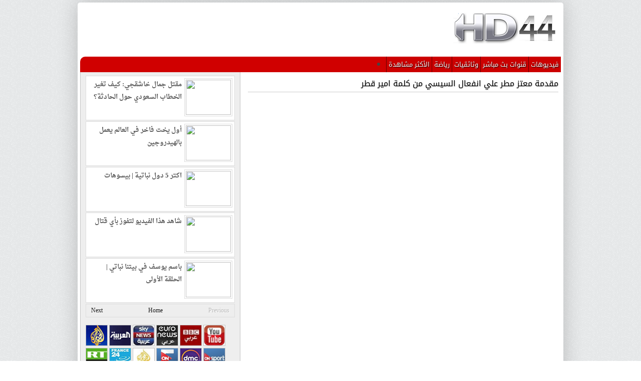

--- FILE ---
content_type: text/html; charset=UTF-8
request_url: http://www.video.egy4.com/2017/03/blog-post_581.html
body_size: 24282
content:
<!DOCTYPE html>
<html dir='ltr' xmlns='http://www.w3.org/1999/xhtml' xmlns:b='http://www.google.com/2005/gml/b' xmlns:data='http://www.google.com/2005/gml/data' xmlns:expr='http://www.google.com/2005/gml/expr'>
<head>
<link href='https://www.blogger.com/static/v1/widgets/2944754296-widget_css_bundle.css' rel='stylesheet' type='text/css'/>
<link href='http://fonts.googleapis.com/css?family=Oswald' rel='stylesheet' type='text/css'/>
<meta content='IE=EmulateIE7' http-equiv='X-UA-Compatible'/>
<meta content='text/html; charset=UTF-8' http-equiv='Content-Type'/>
<meta content='true' name='MSSmartTagsPreventParsing'/>
<meta content='blogger' name='generator'/>
<meta content='index,follow' name='robots'/>
<meta content='text/html; charset=UTF-8' http-equiv='Content-Type'/>
<meta content='blogger' name='generator'/>
<link href='http://www.video.egy4.com/favicon.ico' rel='icon' type='image/x-icon'/>
<link href='http://www.video.egy4.com/2017/03/blog-post_581.html' rel='canonical'/>
<link rel="alternate" type="application/atom+xml" title="EGY4 - Atom" href="http://www.video.egy4.com/feeds/posts/default" />
<link rel="alternate" type="application/rss+xml" title="EGY4 - RSS" href="http://www.video.egy4.com/feeds/posts/default?alt=rss" />
<link rel="service.post" type="application/atom+xml" title="EGY4 - Atom" href="https://www.blogger.com/feeds/28283383363247797/posts/default" />

<link rel="alternate" type="application/atom+xml" title="EGY4 - Atom" href="http://www.video.egy4.com/feeds/3582461442898133683/comments/default" />
<!--Can't find substitution for tag [blog.ieCssRetrofitLinks]-->
<link href='http://img.youtube.com/vi/N8AU3Y_CNDI/0.jpg' rel='image_src'/>
<meta content='http://www.video.egy4.com/2017/03/blog-post_581.html' property='og:url'/>
<meta content='مقدمة معتز مطر علي انفعال السيسي من كلمة امير قطر  ' property='og:title'/>
<meta content='  [starttext]   [endtext]    ' property='og:description'/>
<meta content='https://lh3.googleusercontent.com/blogger_img_proxy/AEn0k_scMkf2Qsgmqmt4-ky3r6kU89lPyyB_pzRM7U-xIzThovGS6EKyVGdp-GS2MOyGiXIh3VESCZpBrfZgJ68jK5h7omLTloffI37YUyQXBx8=w1200-h630-n-k-no-nu' property='og:image'/>
<meta content='no-cache' http-equiv='Pragma'/>
<meta content='no-cache' http-equiv='Cache-Control'/>
<link href='http://video.egy4.com/feeds/posts/default' rel='alternate' title='egy4 - Atom' type='application/atom+xml'/>
<meta content='text/html; charset=UTF-8' http-equiv='Content-Type'/>
<meta content='blogger' name='generator'/>
<link href='http://www.video.egy4.com/favicon.ico' rel='icon' type='image/x-icon'/>
<link href='http://www.video.egy4.com/2017/03/blog-post_581.html' rel='canonical'/>
<link rel="alternate" type="application/atom+xml" title="EGY4 - Atom" href="http://www.video.egy4.com/feeds/posts/default" />
<link rel="alternate" type="application/rss+xml" title="EGY4 - RSS" href="http://www.video.egy4.com/feeds/posts/default?alt=rss" />
<link rel="service.post" type="application/atom+xml" title="EGY4 - Atom" href="https://www.blogger.com/feeds/28283383363247797/posts/default" />

<link rel="alternate" type="application/atom+xml" title="EGY4 - Atom" href="http://www.video.egy4.com/feeds/3582461442898133683/comments/default" />
<!--Can't find substitution for tag [blog.ieCssRetrofitLinks]-->
<link href='http://img.youtube.com/vi/N8AU3Y_CNDI/0.jpg' rel='image_src'/>
<meta content='http://www.video.egy4.com/2017/03/blog-post_581.html' property='og:url'/>
<meta content='مقدمة معتز مطر علي انفعال السيسي من كلمة امير قطر  ' property='og:title'/>
<meta content='  [starttext]   [endtext]    ' property='og:description'/>
<meta content='https://lh3.googleusercontent.com/blogger_img_proxy/AEn0k_scMkf2Qsgmqmt4-ky3r6kU89lPyyB_pzRM7U-xIzThovGS6EKyVGdp-GS2MOyGiXIh3VESCZpBrfZgJ68jK5h7omLTloffI37YUyQXBx8=w1200-h630-n-k-no-nu' property='og:image'/>
<title>EGY4: مقدمة معتز مطر علي انفعال السيسي من كلمة امير قطر  </title>
<meta content='EGY4: مقدمة معتز مطر علي انفعال السيسي من كلمة امير قطر  ' name='Description'/>
<link href='http://fonts.googleapis.com/earlyaccess/droidarabickufi.css' rel='stylesheet' type='text/css'/>
<link href='http://fonts.googleapis.com/earlyaccess/droidarabicnaskh.css' rel='stylesheet' type='text/css'/>
<style id='page-skin-1' type='text/css'><!--
/* -----------------------------------------------
Blogger Template Style
Name    : Johny Classicsite
Author  : Maskolis
Url     : http://creatingwebsite-maskolis.blogspot.com/
Updated by: Blogger Team
----------------------------------------------- */
/* Variable definitions
====================
<Variable name="bgcolor" description="Page Background Color"
type="color" default="#fff">
<Variable name="textcolor" description="Text Color"
type="color" default="#444">
<Variable name="linkcolor" description="Link Color"
type="color" default="#58a">
<Variable name="pagetitlecolor" description="Blog Title Color"
type="color" default="#666">
<Variable name="descriptioncolor" description="Blog Description Color"
type="color" default="#999">
<Variable name="titlecolor" description="Post Title Color"
type="color" default="#c60">
<Variable name="bordercolor" description="Border Color"
type="color" default="#ccc">
<Variable name="sidebarcolor" description="Sidebar Title Color"
type="color" default="#999">
<Variable name="sidebartextcolor" description="Sidebar Text Color"
type="color" default="#666">
<Variable name="visitedlinkcolor" description="Visited Link Color"
type="color" default="#999">
<Variable name="bodyfont" description="Text Font"
type="font" default="normal normal 100% Droid Arabic Kufi, Serif">
<Variable name="headerfont" description="Sidebar Title Font"
type="font"
default="normal normal 78% 'Trebuchet MS',Trebuchet,Arial,Verdana,Sans-serif">
<Variable name="pagetitlefont" description="Blog Title Font"
type="font"
default="normal normal 200% Arial, Serif">
<Variable name="descriptionfont" description="Blog Description Font"
type="font"
default="normal normal 78% 'Trebuchet MS', Trebuchet, Arial, Verdana, Sans-serif">
<Variable name="postfooterfont" description="Post Footer Font"
type="font"
default="normal normal 78% 'Trebuchet MS', Trebuchet, Arial, Verdana, Sans-serif">
<Variable name="startSide" description="Side where text starts in blog language"
type="automatic" default="right">
<Variable name="endSide" description="Side where text ends in blog language"
type="automatic" default="left">
*/
body{background:url(https://blogger.googleusercontent.com/img/b/R29vZ2xl/AVvXsEhK-QT94P_VAO626gTl5sbENy8P8Kn0sH3Wkgl8PMchbLM_r6iY46kztv7pFcByfQQpUgFICttS-__FZyPbiWhxnSZ4N3lekI8ZJuIbtcbWL-eOGV5RcJ3FNoO9GAA4DsLrhyphenhyphenXFAm-VoWY/s1600/body-bg1.png);color:#444444;font:x-small Trebuchet MS;font-size:small;text-align:left;margin:0;}
a:link{color:#000000;text-decoration:none}
a:visited{color:#000000;text-decoration:none}
a:hover{color:#D00000;text-decoration:none}
a img{border-width:0}
#header-wrapper{width:960px;margin:0 auto}
#header-inner{background-position:center;margin-left:auto;margin-right:auto}
#header{float:right;width:215px;height:90px;border:0 solid #dcd9d9;text-align:left;margin:0}
#header2{float:left;width:730px;margin-right:0px;text-align:left;color:#555}
.header2 .widget{margin:0 auto;padding:0 0 7px}
.header .widget{margin:0 auto;padding:0}
#header h1{line-height:.8em;text-transform:none;letter-spacing:.1em;font:bold 30px Oswald;margin:0 auto;padding:0px 5px .15em;text-shadow: 1px 1px 1px #EEEFD1;color:#4c512e}
#header a:hover{color:#D00000}
#header .description{max-width:100%;text-transform:none;letter-spacing:.01em;line-height:1.2em;font:14px Oswald;color:#595e3b;margin:0 auto;padding:0 5px 5px}
#header img{margin-startside:auto;margin-endside:auto}
#navbar-iframe{height:0;visibility:hidden;display:none}
#main-wrapper{width:630px;float:right;word-wrap:break-word;overflow:hidden}
#sidebar-wrapper{background:#eee;width:320px;float:left;word-wrap:break-word;overflow:hidden}
h2{font:normal bold 14px Arial, Tahoma, Helvetica, FreeSans, sans-serif;line-height:1.4em;text-transform:none;letter-spacing:.01em;color:#666666;margin:.5em 0 .25em}
h2.date-header{text-transform:none;font:normal 12px Arial;color:#868c64;line-height:1.2em;margin:.1em 0}
.post{margin:.5em 0 .1em;padding:5px}
.post h3{font:16px Droid Arabic Kufi;line-height:1.2em;color:#555555;margin:.15em 0 0;padding:0 0 4px;text-shadow:1px 1px 1px #ccc; direction: rtl;}
.post-body{border-top:1px solid #ccc;color:#111; padding-top:2px;margin:0.2em 0 .75em; font-family:Droid Arabic Naskh,Arial,sans-serif;font-size: 15px; line-height: 28px; font-weight: bold; direction: rtl;}
.post-body blockquote{line-height:1.5em}
.post-footer{relative}
.post-labels{font-size:10px; color:#3671b2}
.status-msg-wrap{display: none;}
.comment-link{margin-startside:.6em}
.post blockquote{margin: 10px 10px 10px 20px;padding: 10px 15px 10px 15px;line-height: 1.6em;color: #333;background: #eee;border-left: 20px solid #ccc}
.post blockquote p{margin:.75em 0}
table{width:100%;border-collapse:collapse;border-spacing:0;border:1px solid #999;color:#444;margin:10px 0}
table td,table th{text-align:left;border:1px solid #999;padding:.4em .8em}
table th{text-transform:uppercase;font-weight:400;border:1px solid #999}
table td{border:1px solid #999}
table tr.even td{border:none}
.comments{padding:0 15px}
#comments h4{font-size:16px;font-weight:400;margin:20px 0}
.cm_wrap{clear:both;margin-bottom:10px;float:right;width:100%}
.cm_head{width:60px;float:left;margin:0}
.cm_avatar{vertical-align:middle;border:1px solid #DDD;background:url(https://blogger.googleusercontent.com/img/b/R29vZ2xl/AVvXsEgKL9TGpGr8GkAPxwetPwzW0o5gkLvm6DsEGB25rdAHE6woXm0YAZ_3adwoXirYQ4PO_VUYTcGxtMmimtaR6_VynRGkC3LjLisJaDfxOsWWEfLEk1ITJ8L00S_FbiodFMPNcMAzzITGwQ/s1600/anonymous.jpg) center no-repeat;width:35px;height:35px;margin:0;padding:3px}
.cm_avatar_a{vertical-align:middle;border:1px solid #DDD;background:silver;background-position:center;background-repeat:no-repeat;width:35px;height:35px;margin:0;padding:3px}
.cm_reply a{display:inline-block;border:1px solid #C4C4C4;border-top-color:#E4E4E4;border-left-color:#E4E4E4;color:#424242!important;text-align:center;text-decoration:none;-webkit-border-radius:2px;-moz-border-radius:2px;border-radius:2px;background:0;font:11px/18px sans-serif;margin:0;padding:1px 6px}
.cm_reply a:hover{text-decoration:none!important;background:#aaa}
.cm_entry{background:#fcfcfc;border:1px solid #E4E4E4;overflow:hidden;padding:16px}
.cm_arrow{display:block;width:9px;height:18px;background:url(https://blogger.googleusercontent.com/img/b/R29vZ2xl/AVvXsEgj3D5ifegwcFc-BsBB3Bf9Ud9fFIMXvq9JYMG0BaVI1BF59Cv6h4CiCsjVY2GXlo6-ktrf9VeAZNv4erux_BrGWTk3jAsconpCMxCfVKkhHCanU1rWXQRaCJCSekYsEvrfbiOGGleuCw/s1600/comment-arrow.gif) no-repeat;position:absolute;margin-left:-25px}
.cm_info{margin-bottom:5px;border:thin solid #E6E6E6;background-color:#F4F4F4;padding:5px}
.cm_info_a{margin-bottom:5px;border:thin solid #E6E6E6;background-color:#e5e5e5;padding:5px}
.cm_name{font-size:14px;color:#333!important;text-decoration:none;float:left}
.cm_name_a{font:bold 13px Arial;color:#333!important;text-decoration:none;float:left}
.cm_date{font-size:10px;color:#999;text-decoration:none;float:right}
.cm_date_a{font:normal 10px Arial;color:#333;text-decoration:none;float:right;padding-top:5px}
.cm_pagenavi{font-size:10px;text-transform:uppercase;color:#666;text-shadow:1px 1px #FFF;font-weight:700}
.cm_pagenavi a{color:#666;text-decoration:none;padding:10px}
.cm_pagenavi span{color:#888;background:#FFF;border:1px solid #E0E0E0;padding:4px}
.comment-body-author{font-family:Arial;font-weight:300}
#blog-pager{display: none;position:relative;top:10px;width:auto;clear:both;font-family:Arial;font-weight:700;color:#4c502f;font-size:13px;margin:10px;padding:5px 10px}
.feed-links{clear:both;line-height:1.5em}
.sidebar h2{background:#ccc url(https://blogger.googleusercontent.com/img/b/R29vZ2xl/AVvXsEiB3pp2L9gu9SQgT6nrXXKbarOv8-ZAHIU-t9o-wlkziXAdV32EBjOSg2SwQTSN5tFaHuPMpdtG2BtW811RlX2MkYpvz68CIjUcuI2Yj5HmW-FE3qclPcMzPjvdbZteSR6MHfXfjMASxg/s1600/fade.png) repeat-x top;font:13px Oswald;color:#444;text-transform:uppercase;margin:0;padding:6px 0 7px 10px;border-bottom:1px solid #bababa;border-top:1px solid #bababa}
.sidebar{text-shadow: white 1px 1px 1px;color:#666666;line-height:1.3em;border:1px solid #c3c3c3;border-top:none}
.sidebar li{background:url(https://blogger.googleusercontent.com/img/b/R29vZ2xl/AVvXsEgjRqZbGWSu-i6F37Qnz6A1chwv-o2NXZtRx17McPKHESj-cXdYRjTmPLXWb181LNulTet3_F2ZhlQsX9xk-Vzcz2A3O3OFeq1X0rZt-JWN3QC6-EDF6Hvwd1mpWMMWEwn1AY0gFmrQkA/s1600/batas.gif) repeat-x scroll bottom;text-indent:0;line-height:1.3em;margin:0;padding:3px 0 4px}
.sidebar .widget{border:0 solid #dcd9d9;margin:0 0 5px}
.sidebar .widget-content{margin:0 auto;padding:5px 10px}
.sidebar a:link,.sidebar a:visited{font:12px Oswald;color:#555;text-decoration:none}
.footer h2{background:url(https://blogger.googleusercontent.com/img/b/R29vZ2xl/AVvXsEjlhBLoJmgsDxddGSSh40365QWkpQXxU3kX6yQ4jwVNEIp_eIQSOda8ua15PslbvDjkr3v_Y9qI2AImB2RCKEhVb2bc2ln84TbfqEFia8mLRaV8U-9Yh7rfBf-70b2WyU44bgoHVPbW2p0/s1600/batas.gif) repeat-x scroll bottom;font:14px Oswald;padding-bottom:5px;margin-bottom:15px;line-height:1.3em;text-transform:uppercase;color:#ddd}
.footer{color:#aaa;line-height:1.3em;font:normal 12px Arial}
.footer ul{list-style:none;color:#EAE9E8;margin:0;padding:0}
.footer li{background:url(https://blogger.googleusercontent.com/img/b/R29vZ2xl/AVvXsEhSdW3W1V_IbwQU_9amJM1-LESyT_oYU1nDu1gElQpfcXhSmLVbeFqM-tX9shKnI_ENlcbndQqsnv1TUYPgbj5JjV8mGZkOPtcBKOumDmwXIDb2q6qtEJtDAu3f704Es0OU-_WIj2nt18w/s1600/bullet.png) no-repeat 1px 5px;font:normal 12px Arial;color:#626262;text-indent:0;line-height:1.2em;margin:0;padding:2px 0 3px 17px}
.footer a:link,.footer li a:visited{color:#aaa;text-decoration:none}
.footer li a:hover{color:#fff}
.footer .widget{margin:0 0 8px;padding:6px 0;text-shadow:1px 1px 2px #000}
.footer .widget-content{padding:0 auto}
.profile-img{float:left;margin-top:0;margin-endside:10px;margin-bottom:5px;margin-startside:0;border:1px solid #dcd9d9;padding:4px}
.profile-data{text-transform:uppercase;letter-spacing:.01em;font:bold 13px Arial;color:#666666;line-height:1.3em;margin:0}
.profile-datablock{margin:.5em 0}
.profile-textblock{line-height:1.3em;margin:.5em 0}
.profile-link{font:normal normal 12px Arial, Tahoma, Helvetica, FreeSans, sans-serif;text-transform:none;letter-spacing:.01em}
.picfooter{background-color:#222;background-image: -moz-linear-gradient(top,#444 0,#222 100%); background-image: -ms-linear-gradient(top,#444 0,#222 100%); background-image: -o-linear-gradient(top,#444 0,#222 100%); background-image: -webkit-gradient(linear,left top,left bottom,color-stop(0,#444),color-stop(100%,#222)); background-image: -webkit-linear-gradient(top,#444 0,#222 100%); background-image: linear-gradient(to bottom,#444 0,#222 100%);border-bottom:1px solid #000;border-top:4px solid #111;width:960px;margin-startside:auto;margin-endside:auto;text-align:center;font:normal normal 12px Arial, Tahoma, Helvetica, FreeSans, sans-serif}
#footer-wrapper{width:940px;text-align:left;font:normal normal 12px Arial, Tahoma, Helvetica, FreeSans, sans-serif;margin:0 auto;padding:10px}
#footer1-wrapper{width:300px;float:left;word-wrap:break-word;overflow:hidden}
#footer2-wrapper{margin-left:10px;width:300px;float:left;word-wrap:break-word;overflow:hidden;padding:0 10px}
#footer3-wrapper{width:300px;float:right;word-wrap:break-word;overflow:hidden}
.creditpic{background:#111;width:960px;margin:0 auto;padding:0 auto;border-top:1px solid #444;text-shadow:1px 1px 2px #000}
.credit{width:940px;line-height:1.6em;text-align:center;font-family:Arial;font-size:12px;color:#999;overflow:hidden;clear:both;margin:0 auto;padding:12px 0}
.credit a:link,.credit a:visited{color:#aaa;text-decoration:none}
.credit a:hover{color:#fff;text-decoration:none}
.showpageOf{font:11px Arial;border:1px solid #7b7c7d;color:#000;margin:2px;padding:3px 6px}
.showpageNum a,.showpage a{font:11px Arial;border:1px solid #7b7c7d;color:#000;text-decoration:none;margin:2px;padding:3px 6px}
.showpageNum a:hover,.showpage a:hover,.showpagePoint{font:11px Arial;border:1px solid #2d5b95;background:#3871b8;color:#edf5ff;margin:2px;padding:3px 6px}
#outer-wrapper{background:#ffffff;width:960px;-moz-box-shadow:0 0 12px #000;text-align:right;font:normal normal 12px Arial, Tahoma, Helvetica, FreeSans, sans-serif;margin:5px auto;padding:5px;padding-top:none;-webkit-border-radius:5px;-moz-border-radius:5px;border-radius:5px;-moz-box-shadow:0 0 40px rgba(0,0,0,.20);-webkit-box-shadow:0 0 5px rgba(0,0,0,.20);-goog-ms-box-shadow:0 0 10px #222;box-shadow:0 0 40px rgba(0,0,0,.20)}
.cm_entry p,.cm_entry_a p{clear:both;border:thin solid #E6E6E6;background-color:#fff;font-size:13px;color:#333;word-wrap:break-word;padding:5px}
.cm_reply{padding-top:5px}
.sidebar ul,#related-articles ul{list-style:none;margin:0;padding:0}
.cm_pagenavi a:hover{text-decoration:underline}
.sidebar li a:hover{color:#009df2}
#under-wrapper{float:left;width:100%;margin:0;padding:0}
#related-articles{float:left;width:275px;border-right:1px solid #ddd;margin:2px 0 0;padding:0 15px 0 0}
#related-articles .widget{margin:0;padding:0}
#related-articles .widget h2,#related-posts h2{font:bold 13px Arial;color:#000;text-transform:none;margin:0 0 5px;padding:0}
#related-articles a{color:#333;font:12px Arial}
#related-articles a:hover{color:#9daf22}
#related-articles li{background:url(https://blogger.googleusercontent.com/img/b/R29vZ2xl/AVvXsEiN96cK4QwWp-WcEiNi3dyTsvyq4F9C7Z5HrDfs3AFVQckISLJb7XY13K1TOeqt3C2DTPGlmJP6Gbua-0TQUkiCvIRikSQjLLJGqtkxBLu_fkJ_GxMkfCaZIeCuZZ_g15xM2NAGtLMktA/s1600/bullet-list.gif) no-repeat 0 8px;text-indent:0;line-height:1.2em;margin:0;padding:2px 0 2px 10px}
#banner-ads{float:right;width:300px;margin:5px 0}
#nav-wrapper {font-family: Droid Arabic Kufi,verdana,sans-serif; font-size: 13px; background-color:#d00000;position:relative;-webkit-border-radius:10px 10px 0 0;border-radius:10px 10px 0 0;}
#nav{margin:0 auto;width:960px;height:31px;padding:0;text-shadow:1px 1px 2px #000}
#nav li{float:right;line-height:31px;position:relative;}
#nav li a{display:inline-block;background-color:#cc0000;color:#fff;padding:0 4px;text-align:center;border-left:1px dotted #000;font-size:13px;}
#nav li a:hover,#header .mainmenu li .active{background-color:#df7775;}
#search{float:left;width:180px;height:20px;margin-top:-3px;}
#search form{float:right}
#search input[type="text"]{background:#fff url(https://blogger.googleusercontent.com/img/b/R29vZ2xl/AVvXsEgEfOJ5oY8uMgEKzZshi-1qm6KbkyVMiRZU2rWPLVCJbOPMxn_IUfDqahidNdCE-2ba7ftOm1gnCB-mdv4qq71JOqycpmExEPzFDm5_7g2nO1GbB_k_aPXJTvQjCf4jE3YuWgmsBxJx4Q/s1600/search_button.png) no-repeat scroll 4px center;float:left;border:1px solid #999;width:146px;margin-top:1px;padding:3px 15px;font-size:12px;text-align:right}
#search input[type="text"]:focus{background:#fff}
#search input[type="submit"]{display:none}
img.label_thumb{border:0 none;float:left;height:82px;width:110px;margin:0 10px 10px 0}
.label_video_title{font-size:12px;font-weight:700;margin-bottom:-15px}
.label_video_summary{font-family:Arial;font-size:11px;line-height:15px;margin-bottom:-10px}
.label_video_datecomment{color:#777;font-family:Arial;font-size:11px}
.label_posts_with_thumbs{float:left;width:100%;min-height:70px;font-size:12px;margin:5px 0;padding:0}
ul.label_posts_with_thumbs .thumb_play_button{background:url(https://blogger.googleusercontent.com/img/b/R29vZ2xl/AVvXsEjnX9dYhBqTMvWCKpit-NSAk4FRruflEv3VfCWbwDpS-Z5yrQr9eYyFcBWdl1vl5rwAqg_e6t8Wqj1fPHNOj3_SU3WFaGpUEmTx_9jZvwJPqrSkWjHj1P-mvqDVzMOby6FR-Y6o3EW6-To/s1600/button_play.png) no-repeat;height:82px;position:absolute;width:110px}
ul.label_posts_with_thumbs .thumb_play_button:hover{background:url(https://blogger.googleusercontent.com/img/b/R29vZ2xl/AVvXsEjBtNiYBTl-5OIEdKlAQZnc-SFAbL58hMV0Y0UBavv7q3f1OYiGZfu-2VV6rIuna32jGVe7T78p-u7sxHO-BNM7cFPTk7ffmN7A5wQjoiBE8FU8U_IWmaEf-RIyYheST1LCXJHOycC_yEg/s1600/play-button.png) no-repeat;filter:alpha(opacity=60);opacity:.6;transition:all 400ms ease-in-out;-webkit-transition:all 400ms ease-in-out;-moz-transition:all 400ms ease-in-out;-o-transition:all 400ms ease-in-out;-ms-transition:all 400ms ease-in-out}
ul.label_posts_with_thumbs li{min-height:85px;padding-bottom:5px;padding-top:5px}
.label_posts_with_thumbs a{text-decoration:none}
.label_posts_with_thumbs strong{font-size:10px}
.newsfea{margin:0px;padding:7px 10px;font:13px Oswald;color:#193250;border-bottom:1px solid #ccc;text-transform:uppercase;text-shadow:1px 1px 1px #ccc;}
.menupic{width:100%;margin:0 auto;padding:0 auto;}
.uiBtn{font-family:"lucida grande",tahoma,verdana,arial,sans-serif;word-wrap:break-word;color:#b69786;cursor:pointer;display:inline-block;font-size: 11px;font-weight:bold;line-height:normal !important;padding:3px 6px 4px 7px;text-align:center;text-decoration:none;vertical-align:top;-webkit-border-radius:2px;-moz-border-radius:2px;
border-radius:2px;-webkit-box-shadow: 0px 1px 1px 0px rgba(0, 0, 0, 0.5);-moz-box-shadow: 0px 1px 1px 0px rgba(0, 0, 0, 0.5);box-shadow: 0px 1px 1px 0px rgba(0, 0, 0, 0.5);}
.uiBtn:hover{color:#3671b2;text-decoration:none}
.download-link{float:right;padding:0px 0px 1px;margin-bottom:0;}
.popular-posts ul{padding-left:0px;}
.popular-posts ul li {background: #FFF url(https://blogger.googleusercontent.com/img/b/R29vZ2xl/AVvXsEiJrcU2RGH-1vVLKqm3kuGXhyphenhyphenDZs-rcPFY5iIHslyxKh4clmlM5uKDpj8b8jfl7FTCArZnOqgva4KP6-qVqV4u0ljfeL0XvPr9UNjFu_f0z0iQZsix4JlwDOPhhAra3IJYdnsQmAXRqwg/s1600/1.gif)  no-repeat scroll 5px 10px;
list-style-type: none;
margin:0 0 5px 0px;
padding:5px 5px 5px 20px !important;
border: 1px solid #ddd;
border-radius:10px;
-moz-border-radius:10px;
-webkit-border-radius:10px;
}
.popular-posts ul
li:hover {
border:1px solid #6BB5FF;
}
.popular-posts ul
li a:hover {
text-decoration:none;
}
.popular-posts .item-thumbnail img {
webkit-border-radius: 100px;
-moz-border-radius: 100px;
border-radius: 100px;
-webkit-box-shadow: 0 1px 3px rgba(0, 0, 0, .4);
-moz-box-shadow: 0 1px 3px rgba(0, 0, 0, .4);
box-shadow: 0 1px 3px rgba(0, 0, 0, .4);
}
/* link image
----------------------------------------------- */
.link-img {
font-family: Arial, Helvetica, sans-serif;
font-size: 10px;
}
.link-img:hover {
border: 1px solid #FF6600;
opacity : .6;
filter : alpha(opacity=40);
height: 34px;
width: 39px;
}
.link-img:visited {
border: 1px solid #000000;
opacity : .6;
filter : alpha(opacity=40);
height: 34px;
width: 39px;
}
.link-img {
border:1px solid #C1C1C1;
}
element { margin: 0px 2px 6px 0px; float: right; }
--></style>
<script type='text/javascript'>
  cookieOptions = {
    msg: "This site uses cookies to help deliver services. By using this site, you agree to the use of cookies.",
    link: "https://www.blogger.com/go/blogspot-cookies",
    close: "Got it!",
    learn: "Learn More" };
</script>
<style>.cookie-choices-info {bottom: 0!important;
top: auto!important;z-index:999999!important;background-color:#EDEDED!important;border-bottom: 1px solid #6FC415; 
        box-shadow: 1px 2px 2px #000!important; padding:1px 0px!important;}.cookie-choices-info .cookie-choices-text{font-size:13px !important; color:#444!important;}.cookie-choices-info .cookie-choices-button{  background-color: #A6A6A6!important;border-radius: 1px!important;box-shadow: 2px 3px 2px #000!important; padding:4px!important;text-transform: none!important;}</style>
<script type='text/javascript'>
//<![CDATA[
var thumbnail_mode = 'float' ; summary_noimg = 0; summary_img = 0; img_thumb_height = 140; img_thumb_width = 180;
function createSummaryAndThumb(pID, pURL){
var div = document.getElementById(pID);
var imgtag = "";
var img = div.getElementsByTagName("img");
var vid1 = div.getElementsByTagName("iframe");
var summ = summary_noimg;
if(img.length<=0) {
imgtag = '<span><a href="'+pURL+'"><img src="http://lh3.ggpht.com/_9nphYWWWTBQ/TLmC-EdNZxI/AAAAAAAAEFY/HpLyVN91AVY/no_image.jpeg" width="'+img_thumb_width+'px" height="'+img_thumb_height+'px"/></a></span>';
var summ = summary_noimg;
}
if(img.length>=1) {
imgtag = '<div><a href="'+pURL+'"><img src="'+img[0].src+'" width="'+img_thumb_width+'px" height="'+img_thumb_height+'px"/></a></div>';
summ = summary_img;
}
if(div.innerHTML.indexOf("thumbvideo")!=-1){
imgtag = '<div class="playbutton"><a href="'+pURL+'"><img class="opacita" src="'+img[0].src+'" width="'+img_thumb_width+'px" height="'+img_thumb_height+'px"/></a></div>';
summ = summary_img;
}
if (div.innerHTML.indexOf("http://www.youtube.com/v/")!=-1){
var vidid = div.innerHTML.substring(div.innerHTML.indexOf("http://www.youtube.com/v/")+25,div.innerHTML.indexOf("?"));
imgtag  ='<div class="play-button"><a href="'+pURL+'"><img class="opacita" src="http://i2.ytimg.com/vi/'+vidid+'/hqdefault.jpg" width="'+img_thumb_width+'px" height="'+img_thumb_height+'px"/></a></div>';
};

var summary = imgtag;
div.innerHTML = summary;
}
function createVideoThumb2(pID){var div=document.getElementById(pID);var imgtag="";var summ=summary_noimg;if(div.innerHTML.indexOf("http://www.youtube.com/watch?v=")!=-1){var vidid=div.innerHTML.substring(div.innerHTML.indexOf("http://www.youtube.com/watch?v=")+31,div.innerHTML.indexOf("endofvid"))}else{var vidid=""};var textinside=div.innerHTML.substring(div.innerHTML.indexOf("[starttext]")+11,div.innerHTML.indexOf("[endtext]"));var postlink=div.innerHTML.substring(div.innerHTML.indexOf("[postlink]")+10,div.innerHTML.indexOf("[/postlink]"));var embedvid="";if(vidid!=""){embedvid='<iframe src="http://www.youtube-nocookie.com/embed/'+vidid+'?rel=0&amp;modestbranding=1&amp;showinfo=0&amp;iv_load_policy=3&amp;theme=light&amp;color=red" frameborder="0" height="400" width="620" allowfullscreen></iframe>'}var summary=embedvid+'<div class="content">'+textinside+'</div>';div.innerHTML=summary}
//]]></script>
<script type='text/javascript'>

  var _gaq = _gaq || [];
  _gaq.push(['_setAccount', 'UA-29472034-1']);
  _gaq.push(['_setDomainName', 'hd44.com']);
  _gaq.push(['_trackPageview']);

  (function() {
    var ga = document.createElement('script'); ga.type = 'text/javascript'; ga.async = true;
    ga.src = ('https:' == document.location.protocol ? 'https://ssl' : 'http://www') + '.google-analytics.com/ga.js';
    var s = document.getElementsByTagName('script')[0]; s.parentNode.insertBefore(ga, s);
  })();

</script>
<style type='text/css'>
#related-posts{float:right;width:620px;}
#related-posts a{border-right: 1px dotted #eaeaea;}
#related-posts a:hover{background: #EEEEEE;}
#related-posts h2{margin-top: 2px;background:none;font:16px Oswald;padding:3px;color:#999999; text-transform:uppercase;}
#related-posts .related_img {margin:2px;border:1px solid #E9E9E9;width:112px;height:70px;transition:all 300ms ease-in-out;-webkit-transition:all 300ms ease-in-out;-moz-transition:all 300ms ease-in-out;-o-transition:all 300ms ease-in-out;-ms-transition:all 300ms ease-in-out;-webkit-border-radius: 5px;  -moz-border-radius: 5px; border-radius: 5px; }
#related-title {font: bold 12px/14px Droid Arabic Kufi;color:#424242;text-align:right;padding: 0px 1px 1px;width:116px; height: 52px;}
#related-posts .related_img:hover{border:1px solid #E8E8E8;opacity:.7;filter:alpha(opacity=70);-moz-opacity:.7;-khtml-opacity:.7}</style>
<script src='http://hd-44.github.io/src/related.js' type='text/javascript'></script>
<link href='https://www.blogger.com/dyn-css/authorization.css?targetBlogID=28283383363247797&amp;zx=9b858d48-5440-4a71-902a-5dc96aa2c12c' media='none' onload='if(media!=&#39;all&#39;)media=&#39;all&#39;' rel='stylesheet'/><noscript><link href='https://www.blogger.com/dyn-css/authorization.css?targetBlogID=28283383363247797&amp;zx=9b858d48-5440-4a71-902a-5dc96aa2c12c' rel='stylesheet'/></noscript>
<meta name='google-adsense-platform-account' content='ca-host-pub-1556223355139109'/>
<meta name='google-adsense-platform-domain' content='blogspot.com'/>

</head>
<body>
<div class='navbar no-items section' id='navbar'>
</div>
<div id='outer-wrapper'><div id='wrap2'>
<div id='header-wrapper'>
<div class='header section' id='header'><div class='widget Header' data-version='1' id='Header1'>
<div id='header-inner'>
<a href='http://www.hd44.com'><img alt='HD44 Live Channels' border='0' height='90' src='http://2.bp.blogspot.com/-48b8tsRw0DM/TtQhrgNd0EI/AAAAAAAAACw/npQtvr2QWoQ/s1600/hd44.png' width='205'/></a>
</div>
</div></div>
<div class='header section' id='header2'><div class='widget HTML' data-version='1' id='HTML1'>
<div class='widget-content'>
<script data-cfasync="false" type="text/javascript" src="https://www.liveadexchanger.com/a/display.php?r=1205876"></script>
</div>
<div class='clear'></div>
</div></div>
<div style='clear:both;'></div>
<div class='menupic'>
</div>
</div><!-- end header-wrapper -->
<div class='clear'></div>
<div id='nav-wrapper'>
<div id='nav'>
<div class='page section' id='page'><div class='widget PageList' data-version='1' id='PageList1'>
<div class='widget-content'>
<ul>
<li><a href='http://www.video.egy4.com/'>فيديوهات</a></li>
<li><a href='http://www.hd44.com/'>قنوات بث مباشر</a></li>
<li><a href='http://www.video.egy4.com/search/label/Documentary?max-results=30'>وثائقيات</a></li>
<li><a href='http://www.video.egy4.com/search/label/sports?max-results=30'>رياضة</a></li>
<li><a href='http://www.video.egy4.com/search/label/24?max-results=30'>الأكثر مشاهدة</a></li>
</ul>
</div>
</div></div>
</div>
</div>
<!-- skip links for text browsers -->
<span id='skiplinks' style='display:none;'>
<a href='#main'>skip to main </a> |
      <a href='#sidebar'>skip to sidebar</a>
</span>
<div class='clear'></div>
<div id='content-wrapper'>
<div id='main-wrapper'>
<div class='main section' id='main'><div class='widget Blog' data-version='1' id='Blog1'>
<div class='blog-posts hfeed'>
<!--Can't find substitution for tag [defaultAdStart]-->

          <div class="date-outer">
        

          <div class="date-posts">
        
<div class='post-outer'>
<div class='post hentry'>
<a name='3582461442898133683'></a>
<h3 class='post-title entry-title'>
<a href='http://www.video.egy4.com/2017/03/blog-post_581.html'>مقدمة معتز مطر علي انفعال السيسي من كلمة امير قطر  </a>
</h3>
<div class='post-header-line-1'></div>
<div class='post-body entry-content'>
<div id='summary3582461442898133683'>
<img src="http://img.youtube.com/vi/N8AU3Y_CNDI/0.jpg" />  [starttext]<iframe src="https://www.youtube.com/embed/N8AU3Y_CNDI?rel=0&amp;start=&amp;end=&amp;fs=1&amp;showinfo=0&amp;modestbranding=0&amp;iv_load_policy=3" frameborder="0" height="400" width="620"></iframe>  [endtext]    
</div>
<script type='text/javascript'>createVideoThumb2("summary3582461442898133683");</script>
<div style='clear: both;'></div>
<center>
</center>
<div id='under-wrapper'>
<div class='addthis_toolbox addthis_default_style addthis_32x32_style'>
<a class='addthis_button_facebook'></a>
<a class='addthis_button_twitter'></a>
<a class='addthis_button_google_plusone_share'></a>
<a class='addthis_button_compact'></a><a class='addthis_counter addthis_bubble_style'></a>
</div>
<script src='//s7.addthis.com/js/300/addthis_widget.js#pubid=ra-591c4dc07d00569a' type='text/javascript'></script>
<br/>
<center>
<div id='related-posts'>
<script type='text/javascript'>
var currentposturl="http://www.video.egy4.com/2017/03/blog-post_581.html";
var maxresults=10;
var relatedpoststitle="";
removeRelatedDuplicates_thumbs();
printRelatedLabels_thumbs();
</script>
</div>
</center>
</div>
</div>
</div>
<div class='comments' id='comments'>
<a name='comments'></a>
</div>
</div>

        </div></div>
      
<!--Can't find substitution for tag [adEnd]-->
</div>
<div class='blog-pager' id='blog-pager'>
<span id='blog-pager-newer-link'>
<a class='blog-pager-newer-link' href='http://www.video.egy4.com/2017/03/blog-post_239.html' id='Blog1_blog-pager-newer-link' title='Previous Product'>&#171; Prev Post</a>
</span>
<span id='blog-pager-older-link'>
<a class='blog-pager-older-link' href='http://www.video.egy4.com/2017/03/blog-post_626.html' id='Blog1_blog-pager-older-link' title='Next Product'>Next Post &#187;</a>
</span>
<a class='home-link' href='http://www.video.egy4.com/'>Home</a>
</div>
<div class='clear'></div>
<div class='post-feeds'>
</div>
</div></div>
</div>
<div id='sidebar-wrapper'>
<div class='sidebar section' id='sidebar'><div class='widget HTML' data-version='1' id='HTML2'>
<div class='widget-content'>
<style scoped='' type='text/css'>
/* Recent Post Widget */
#recentpostnav{width:100%;border:1px solid #585858;margin:0 auto}
#borpbox{margin:0}
.recentposarea{display:block;background:#fff;height:79px;border:1px solid #ddd;margin:2px 0;padding:4px}
.recentposarea img{float:right;background:#fff;border:1px solid #ddd;margin-left:5px;padding:2px;height:70px;width:90px}
.recentposarea h6,.recentposarea h6 a{font-family:droid arabic naskh!important;text-decoration:none;margin:0;color:#111;font-size:13px!important;font-weight:600!important;direction:rtl!important;}
.recentposarea:hover{background-color:#fefefe}
.recentposarea p{display:none !important;}
#loadrecentpost{font-family:Tahoma;color:#888;font-size:100px;letter-spacing:-10px;text-shadow:-5px 0 1px #444;text-align:center;background:url(https://blogger.googleusercontent.com/img/b/R29vZ2xl/AVvXsEigM13kht_aLSS_ZjNjwa6cBnAqhPIjqorX2CBdPpl3WCwY_RnepLBhfrUf_WttoJ_TS6lL-gWETy3jspij71QpkrZV3wWO37xA8L1_CxAeaVj661qx7H95LY3p6tRKpJZDs_qBWa4MfKE/s1600/loader.gif) 50% 50% no-repeat #fff;height:470px;border:1px solid #ddd}
#rpnavigation{color:#bbb;border:1px solid #ddd;font-family:Verdana;text-align:center;font-size:12px;margin:0}
#rpnavigation:hover{background-color:#fefefe}
#rpnavigation a{color:#141414!important;font-family:Tahoma!important;font-size:12px!important;font-weight:400!important;display:block;padding:5px 10px}
#rpnavigation span{padding:5px 10px}
#rpnavigation .next{float:left}
#rpnavigation .previous{float:right}
#rpnavigation .home{text-align:center}
#rpnavigation a:hover,#rpnavigation span.noactived{color:transparant!important}
</style>
<script type='text/javascript'>
//<![CDATA[
    var numfeed = 5;
    var startfeed = 0;
    var urlblog = "http://www.video.egy4.com/";
    var charac = 40;
    var urlprevious, urlnext;
function arlinafeed(e,t){for(var n=e.split("<"),r=0;r<n.length;r++)-1!=n[r].indexOf(">")&&(n[r]=n[r].substring(n[r].indexOf(">")+1,n[r].length));return n=n.join(""),n=n.substring(0,t-1)}function showrecentpostsae(e){var t,n,r,a,i,s="";urlprevious="",urlnext="";for(var l=0;l<e.feed.link.length;l++)"previous"==e.feed.link[l].rel&&(urlprevious=e.feed.link[l].href),"next"==e.feed.link[l].rel&&(urlnext=e.feed.link[l].href);for(var d=0;d<numfeed&&d!=e.feed.entry.length;d++){t=e.feed.entry[d],n=t.title.$t;for(var l=0;l<t.link.length;l++)if("alternate"==t.link[l].rel){r=t.link[l].href;break}i="content"in t?t.content.$t:"summary"in t?t.summary.$t:"",a="media$thumbnail"in t?t.media$thumbnail.url:"https://blogger.googleusercontent.com/img/b/R29vZ2xl/AVvXsEjaJKgHNto-_y6hSpfgLIi586V99vP8s4P9wzwEr8zKFlw-D0GYvCMcBJaHLY2hxMF9qx1XqJ6V2uFM67fjoUZMyXg1u7V32PwVTROQSH6_4_3ZYXZeTn8ZV5yCkerf_dqD_WC5c88jRs8/s1600/no-image.png",s+="<div class='recentposarea'>",s+="<a href='"+r+"' target='_blank'><img src='"+a+"' /></a>",s+="<h6><a href='"+r+"'>"+n+"</a></h6>",s+="<p>"+arlinafeed(i,charac)+"...</p>",s+="</div>"}document.getElementById("borpbox").innerHTML=s,s="",s+=urlprevious?"<a href='javascript:navigasifeed(-1);' class='previous'>Previous</a>":"<span class='noactived previous'>Previous</span>",s+=urlnext?"<a href='javascript:navigasifeed(1);' class='next'>Next</a>":"<span class='noactived next'>Next</span>",s+="<a href='javascript:navigasifeed(0);' class='home'>Home</a>",document.getElementById("rpnavigation").innerHTML=s}function navigasifeed(e){var t,n;-1==e?(t=urlprevious.indexOf("?"),n=urlprevious.substring(t)):1==e?(t=urlnext.indexOf("?"),n=urlnext.substring(t)):n="?start-index=1&max-results="+numfeed+"&orderby=published&alt=json-in-script",n+="&callback=showrecentpostsae",incluirscript(n)}function incluirscript(e){1==startfeed&&removerscript(),document.getElementById("borpbox").innerHTML="<div id='loadrecentpost'></div>",document.getElementById("rpnavigation").innerHTML="";var t=urlblog+"/feeds/posts/default"+e,n=document.createElement("script");n.setAttribute("type","text/javascript"),n.setAttribute("src",t),n.setAttribute("id","arlinalabel"),document.getElementsByTagName("head")[0].appendChild(n),startfeed=1}function removerscript(){var e=document.getElementById("arlinalabel"),t=e.parentNode;t.removeChild(e)}onload=function(){navigasifeed(0)};
//]]>
</script>
<div id="borpbox"></div>
<div id="rpnavigation"></div>
</div>
<div class='clear'></div>
</div><div class='widget HTML' data-version='1' id='HTML3'>
<div class='widget-content'>
<div dir="ltr" style="text-align: left;" trbidi="on">
<div style="height: 230px; overflow-y: auto; width: 305px;">
<a href="http://www.hd44.com/2010/12/aljazeera-live-tv.html"><img alt="aljazeera live tv aljazira online aljazera تلفزيون قناة الجزيرة" class="link-img" src="https://blogger.googleusercontent.com/img/b/R29vZ2xl/AVvXsEjNs5bHgjSJh4uNV55l7kFrs4NGL1DYF4TPkARL4eUFVpCTV1Zcy0_VnVjhjBc9GOCiKMI-7Wma7ixTPYUcQDrmq3t0LrJGLnTMngsRvtyprTN90_k7qeCMPW27-jHOloQMwkvfFYLhdw/s40/aljazeera-live.png" height="40" border="0" width="42" /></a>                   <a href="http://www.hd44.com/2011/01/alarabiya-live.html"><img alt="" class="link-img" src="https://blogger.googleusercontent.com/img/b/R29vZ2xl/AVvXsEgYls4bRgfTQUr6JMZ8nm5EhNcirri2iCVgkoskzv67WiJ5gw9AAeyqlEMVH7ZWknLxaMsKhyphenhyphenFCwOiXP93DXQZGyS3l00Al4bba2Nc33XrMBbbOayZcKuG_-C-Jz6_KYIEEHXBksbuBrHc/s40/Alarabiya.gif" height="40" border="0" width="42" /></a>               <a href="http://www.hd44.com/2012/05/sky-news-arabia-live-tv.html"><img alt="مشاهدة قناة سكاي نيوز عربية مباشرة بث مباشر skynews arabic live" class="link-img" src="https://blogger.googleusercontent.com/img/b/R29vZ2xl/AVvXsEhAzK_zA_XmTK9PeaKQVRP_iOVzr6Tw7RieNpCvBTWJ3y2L94pT8xUzLhQaldx5RTNFcN6FTC_8i7pHisfldmzN7U40TmXy6l3AGl-Xfvm9Y0KkNTMzpdsDZdQ3Oz8WT1rGnwayB4i-tJc/s40/skynews-arabic.jpg" height="40" border="0" width="42" /></a>          <b>           <a href="http://www.hd44.com/2012/11/euronews-arabic-live-tv.html"><img alt="watch euronews arabic live tv online شاهد قناة يورونيوز بث مباشر" class="link-img" src="https://blogger.googleusercontent.com/img/b/R29vZ2xl/AVvXsEh2k8IkbhZun_Eoyp3Ke6akO1HcwJKBd-ymFS1OgL8oT3AaHtF1D5hn4n-QuQCGiuzIkMG2R98yx9x1KNatWNcBFROAe36WWPGcck-k4RI_bRiz811UB6bzL6qhqteA_Jeb5OvoHdfpGw/s40/euronews-arabic.gif" height="40" border="0" width="42" /></a>                  <a href="http://www.hd44.com/2009/07/bbc-arabic.html"><img alt="bbc arabic" class="link-img" src="https://blogger.googleusercontent.com/img/b/R29vZ2xl/AVvXsEhRR6XmFsATY1cIn2oeMMMRbW_E7b-dqc0PG1y_mrma6AhJYxGMk_gy09CV3fVtUt2LLo0y9X41Fq2MimfctModY18VIMMW0cWIIkzND3gU8wgTCUzN2binniDYvURnvJg0c3tXuvrKEg/s40/BBC_Arabic.jpg" height="40" border="0" width="42" /></a>                 <a href="http://www.egy4.com" target="_blank"><img alt="youtube live tv" class="link-img" src="https://blogger.googleusercontent.com/img/b/R29vZ2xl/AVvXsEj-zqY_le148rGH7r4Lpg3imRkbcvfed-D46AOZTHT7xBJbcAAykyltRDZEnlpll-9XEQSxqE8omPetn72EpT4MRTqPov1cUvU1sTcEMy16o5UeKSKK_sYlvTgDd5rmcR-kw00ryH-wNg/s40/youtube.jpg" height="40" border="0" width="42" /></a>          <a href="http://www.hd44.com/2012/06/russia-live-tv.html"><img alt="قناة روسيا اليوم الفضائية مباشرة  rusia today" class="link-img" src="https://blogger.googleusercontent.com/img/b/R29vZ2xl/AVvXsEiLwKnMAky_NIxXQafLAnZqujlRxEUS-gL7NlAxxqJBmeS5mVAQZjKu-xwVeE2RvqEsjJByg88pzBhhEGydrRiO9EIT503M-nrdVuS_Gsk3_ZfTZLfam7lTL6HTvZJmCr6GICArOfN9Qg/s40/rusia.gif" height="40" border="0" width="42" /></a>            <a href="http://www.hd44.com/2011/01/france-24-live-tv.html"><img alt="france 24 arab arabic en direct tv بث المباشر لقناة فرنسا 24" class="link-img" src="https://blogger.googleusercontent.com/img/b/R29vZ2xl/AVvXsEiXGYF95YShyrf025nH9KPSsnl9IXB0RkCYE_aaRGwMtXISJ5Zsw1mv_T-etqAcgIWPRuctzql3rVfreq-o9Tqq8C4lsPOLGQLCmV0z_KpjaBpZM6cYLKMea08QJZy2PJzu_mMpR1bntw/s40/france24_ar.jpg" height="40" border="0" width="42" /></a>                <a href="http://www.hd44.com/2013/01/aljazeera-mubasher-live-tv.html"><img alt="مشاهدة قناة الجزيرة مباشرة بث مباشر aljazeera mubasher live" class="link-img" src="https://blogger.googleusercontent.com/img/b/R29vZ2xl/AVvXsEiPrnxo9hxixJob2TWHvV7LVGYSiBdKZSho8O8O7dYJiLb9Unw9RtssaFdsIbtbA-w4ZYnfUe-hCfpcRJZr-UI69-9gP0rhO6EDp_AwwcBxOukdsS00X4AvwbmrYib09Wbmgrvh2RtFyw/s40/aljazeeramubasher.jpg" height="40" border="0" width="42" /></a>          <b>       <a href="http://www.hd44.com/2011/03/ontv-live.html"><img alt="قناة اون تى ڤى مباشرة OnTV Egypt live tv" class="link-img" src="https://blogger.googleusercontent.com/img/b/R29vZ2xl/AVvXsEiOdxG0NnEp0Wr3J6K7aUK1wgovnXSa4J4Cq57qMDcmznHAKgrT4ohCIEzd3DZ3Yfcp4Vhxy9rAlrwZzDPnN6re3kgpi15E5HfSqAMZlqDFqBO8n3Nta6oQFuYEKIwniterLApz2tNFzA/s1600/on-e.jpg" height="40" border="0" width="42" /></a>          <a href="http://www.hd44.com/2017/01/dmc-online-live-tv.html"><img alt="beinsports news live tv قناة dmc بث مباشر" class="link-img" src="https://blogger.googleusercontent.com/img/b/R29vZ2xl/AVvXsEhXm6Nj2sm8T-kcqYv3ByYjwHBMDUceNtnkxv4o9Y-MWtEuMcBR-7g8DrNYbYQSWoEXG_jNt9Wxa515Ns3jmzCc2BuMyq27X9NbDXEHhFE6B5YiPD9Fb8NqaS4lyddnn7P_WGFnbDdXBQ/s1600/dmc.jpg" border="0" height="40" width="42" /></a>        <a href="http://www.hd44.com/2016/11/on-sport-hd-live-online.html"><img alt="on sport tv live" class="link-img" src="https://blogger.googleusercontent.com/img/b/R29vZ2xl/AVvXsEjP1DjIqlmDd3epT_SsJ_d5208IxeCJlhHk_GzmZbq0MLdsChtnBzyGkGLB373R0ieQMyZExVqRWSdQgK7lz2nrvXRE1UCmjrYbHdYv_60OzwhAvepbHC5Iwk1V0UxebO2XyOICBTuwfg/s1600/on-sport.jpg" height="40" border="0" width="42" /></a>                 <a href="http://www.hd44.com/2011/07/cbc-tv-online.html"><img alt="قناة cbc بث مباشر online" class="link-img" src="https://blogger.googleusercontent.com/img/b/R29vZ2xl/AVvXsEjuji9obciep3rm0PLaAmLL-KYNmFmjjwoGC_m9mjfLS2MGKPqw0koRsSeGCRtuxQlg6_N2phtK2VLRnsvUnC103W0Pt0qSOytpAdlzFumI2rA_hStfDuczgYoyjQJHLVdBX4RBkcYpMA/s1600/cbc.jpg" height="40" border="0" width="42" /></a>         <a href="http://www.hd44.com/2010/01/alhayat-tv.html"><img alt="مشاهدة قناة النهار سبورت بث مباشر بدون تقطيع live tv arabic" class="link-img" src="https://blogger.googleusercontent.com/img/b/R29vZ2xl/AVvXsEhmpN0TR9MVb1-m6qldklfLggZmuqTqO_7mWL_DDtoYZas6JlgB9tUG-_sbJPICiqDEZP0cYbwPpLSqKXGXImcGuT0l1AsP13vC_bPG6ke-ernXdn8Es8iiIE3-dk42KGyDfqs4dc8ApA/s40/alhayat.gif" height="40" border="0" width="42" /></a>                                                                         <a href="http://www.hd44.com/2011/08/alkahera-wal-nas-tv.html"><img alt="live Movies tv" class="link-img" src="https://blogger.googleusercontent.com/img/b/R29vZ2xl/AVvXsEhx6vInRvPzOCiu0T5BvuDjNSOGN3QZ2ft0tShnDVbpWtmo6UQomrjnHDe4dSlud1xm49k_Rbzv12TiSw10yWuJ8GrLuMKTdIRMynJSnwFKPt2W6ysfXuvQlczq9C35AMJhj-UGoUq-RA/s40/alkahera.jpg" height="40" border="0" width="42" /></a>            <a href="http://www.hd44.com/2015/06/masr.html"><img alt="zee aflam مشاهدة افلام بدون تحميل مباشرة لاين " class="link-img" src="https://blogger.googleusercontent.com/img/b/R29vZ2xl/AVvXsEi8jDvzTzo9A81S7A3dIOPnjD26deFuDlrPnvMRSbQgFqbWSxRIB8tSskqaqRfcjJZYgF2Ucotkp8aOeoVdZHjb4hC9BZZzx2p0YA93rZhogpHZnvVezVeV0Q9V_NQBRrXGuni8qZWEXQ/s40/masr.jpg" height="40" border="0" width="42" /></a>                      <a href="http://www.hd44.com/2011/10/alnahar-tv-online.html"><img alt="بث مباشر لقناة قناة النهار" class="link-img" src="https://blogger.googleusercontent.com/img/b/R29vZ2xl/AVvXsEgmuaEvYO_22-9x9B9ufoBcFcnIEHo3wx0brTJMm2hKK_IOFQU5idtYHthtYFR0fjHul5Iytr4Hq1sTTh3sC-sY9WVq0v11UdGLmpWTa-9rL1wq-2EPmVaZjXlynYpg2O76KyVt2CePYw/s40/alnahartv.jpg" height="40" border="0" width="42" /></a>   <a href="http://www.hd44.com/2016/12/dmc-sports-live-tv.html"><img alt="dmc sport online tv" class="link-img" src="https://blogger.googleusercontent.com/img/b/R29vZ2xl/AVvXsEgVbONB9eQSpBcwsiJBrdYKq99KGgW_Kkmk2AEkrNwHML7ufvZ308C9nxv1bujk3Anx4EMsWWhE1pcfjHlQPJtalOSRwcT1J6_VGT8nNfwCD8YrL-JTGqnlpSJuz6p7fj0NbVYvMXJunQ/s1600/dmc-sports.jpg" height="40" border="0" width="42" /></a>                                         <a href="http://www.hd44.com/2014/07/elsharq-tv-online.html"><img alt="Elsharq online مباشرة  قناه الشرق بث مباشر " class="link-img" src="https://blogger.googleusercontent.com/img/b/R29vZ2xl/AVvXsEgWNlYvfOrIWiMgUD2lgYZK_MLNV7AEKmeC-ISy5ubNYyXwLjfewex26xg5oj5PWghTzk2Pd6XXmhwE9eMpfJcyCdZdmt76YjhuEtZvnWB-KmJScVKbW47bWRww2gRwciDcCmiHlJIAJRg/s40/Elsharq.jpg" height="40" border="0" width="42" /></a>              <a href="http://www.hd44.com/2012/01/sada-elbalad-online-tv.html"><img alt="france 24 arab arabic en direct tv بث مباشر قناة صدى البلد" class="link-img" src="https://blogger.googleusercontent.com/img/b/R29vZ2xl/AVvXsEj0JPcXrtDXqVNIrUdPi94pXZe7V8qZpQ7IL5a-p4lIIYQdvgqMOR-6703fFc4_RKhV3t5PUZmE3znIvYvLkLtBHiC0bJ4nic54QBf5gS440q5HK2sOYwu7nujWec3NTnhnaIgaueGGtOo/s40/baladtv.jpg" height="40" border="0" width="42" /></a>                       <a href="http://www.hd44.com/2016/12/cbc-extra-news.html"><img alt="cbc extra news Tv  online قناة بث مباشر" class="link-img" src="https://blogger.googleusercontent.com/img/b/R29vZ2xl/AVvXsEiQbZZkTXWvaL31iuj0fPCD4xbKV6BjT7D3AQCYlY3P1v9-TVbvMm3MhLgzeL-22AGeuIQMuRsCpl2QxhvQkDnzqDZWffkJaTC4bHcTaDYadM2QppHbgfqP6L4yEn2oHqVxW7EW5P8zAQ/s1600/extra-news.jpg" height="40" border="0" width="42" /></a>                           <a href="http://www.hd44.com/2015/08/art-aflam.html"><img alt="قناة أية ار تي  بث حي مباشر - أفلام عربية ART Aflam online " class="link-img" src="https://blogger.googleusercontent.com/img/b/R29vZ2xl/AVvXsEhlJGVRxbn1Ko3mMLL1kHKw0n0cutHydFfWK4b7ArX9a80wjXA5XCvx8IAuzn5HMfrYZCja87ePC_QQSn9syuA_xSaD3xDSE-zg-sN5aW6uD8xatBMTqFd4YXj0I_-zMmuoTkPqSHCEkg/s40/art1.gif" height="40" border="0" width="42" /></a>                 <a href="http://www.hd44.com/2016/02/al-nahar-cinema-tv-live.html"><img alt="alnahar cinema tv aflam online النهار سينما بث مباشر" class="link-img" src="https://blogger.googleusercontent.com/img/b/R29vZ2xl/AVvXsEg2HnpYqNKtmCBbgXb3JGhNsXruH26twrj2iewHtpVF6NomMGPDgAq2VN2E-Rd52TnefEk-Y_UUocISOGDC089XpgTU_5FeHpl1rOXdyWjkEU61fOAJEBBGLxJBjY-eOmU_BwofxEyMhg/s1600/alnahar-cinema.jpg" height="40" border="0" width="42" /></a>                  <a href="http://www.hd44.com/2012/06/cinema.html"><img alt="rotana cinema قناة روتانا سينما بث حي مباشر" class="link-img" src="https://blogger.googleusercontent.com/img/b/R29vZ2xl/AVvXsEh7RbWmXh7_UKMLOYHAqNfU6tIvQ3mkRCgrjmuekxKzOKzTNqWeM7JNSVX4Ku-BmdHAePppFxiwQC4CHjkzGvfNaU6Ernq9L1-iX0xK3J-TEsdjC8xTpBkeLD4lw93Z2oGMOfIeAg0BrA/s40/rotanacinema.jpg" border="0" height="40" width="42" /></a>                               <a href="http://www.hd44.com/2016/03/al-jazeera-documentary-live-tv.html"><img alt="" class="link-img" src="https://blogger.googleusercontent.com/img/b/R29vZ2xl/AVvXsEiBaV2i_x8_d7BqUJfTcCp7Qkra8xKWsqW-FWDvjxBOWz_Ktwenm7KKGt21bR8qtpeHOQY8V6M7Ia_ByXoEYz1kWAm_7c-dl1qTOMTAjyPR_w1_nhc9PJ16PXVM8MfjybZUSK6Fk7Z0RGE/s40/doc.gif" height="40" border="0" width="42" /></a>                   <a href="http://www.hd44.com/2012/12/national-geographic-arabic-live.html"><img alt="national geographic arabic live" class="link-img" src="https://blogger.googleusercontent.com/img/b/R29vZ2xl/AVvXsEh9frbMuuqYDAIl791yNIfFrtiFr6A-E2TpezjMXIcE1ut7bigkzcEYTfVEGc9GJga6jXhDqJ_Y3yhbzQ_v2XOtJEkeTnTWYNeYBZ82AoWoUl5m7tjNEvy_tnBmkr-qXfQ3LUaMQSbMog/s40/national-geographic.gif" height="40" border="0" width="42" /></a>        <a href="http://www.hd44.com/2016/06/al-masriya-tv-live-online.html"><img alt="بث مباشر لقناة قناة المصرية" class="link-img" src="https://blogger.googleusercontent.com/img/b/R29vZ2xl/AVvXsEgMfyI25zbguuyrOyzBaFD1kyLzWT2kkKuPVjuzm7cCL78fknMItsYMF4Y_7RNDfyukovYC-vUxtp-UKaIt8e-mSRjNpEtqcARaQNJZ2Qwp5_Iy5afJI74TP1UOhBeCRgBlPfUbLIuzoQ/s40/egypt.jpg" height="40" border="0" width="42" /></a>           <a href="http://www.hd44.com/2012/06/alhayat-2.html" ><img alt="الحياة 2 بث مباشر alhayat tv 2 live" class="link-img" src="https://blogger.googleusercontent.com/img/b/R29vZ2xl/AVvXsEhgzI9WqHviaGPN7p7MZ24CJjeTjZnHQCpW-MdUHSwhw7IrFxKs67ESdHxHZYk-AXOWTOTNI7gSgZxuEizHAlBrIypgi75XKP_S50caz4yI2n63CJKcXjyAiDV0QhyphenhyphenJrig2S2Ov4X3NiA/s1600/alhayat-2.jpg" height="40" border="0" width="42" /></a>                          <a href="http://www.hd44.com/2016/11/bein-sports-news-live-online-tv.html"><img alt="beinsports news live tv قناة الجزيرة الرياضية الاخبارية بث مباشر" class="link-img" src="https://blogger.googleusercontent.com/img/b/R29vZ2xl/AVvXsEi3RxwH4QJmPTUtfP-7mX3X-HLStd08AgptMcd1NoXZILUYgCQ7xckwPs9jsIDUyCRWuapY0LBZQ5rS44uJ2dGSO6GmCooLLMvzIm6a4r676-Oz0KhUo9kAQiglU4pgtpUwQHZ1w4coZw/s40/beinsports.jpg" border="0" height="40" width="42" /></a>        <a href="http://www.hd44.com/2013/08/mbc2.html"><img alt="بث مباشر قناة mbc2" class="link-img" src="https://blogger.googleusercontent.com/img/b/R29vZ2xl/AVvXsEjCS4nABCmoonyLSLQY2ZfrncKNd7YtmDyYuiY2mR0TiNapsfzE9l2CJsXeV11P0foJWzO9qvTYa6M-y-jCraDqzU57s7454DXfYIQWfS5J4lWJnvwULw57jTeE9NzfQF99wxiM_XUq4w/s40/mbc2.jpg" height="40" border="0" width="42" /></a>         <a href="http://www.hd44.com/2013/08/mbc-action.html"><img alt="mbc action live tv" class="link-img" src="https://blogger.googleusercontent.com/img/b/R29vZ2xl/AVvXsEjkeX0yit34kr8BeKDOdyFTHSitCqw-1lOi1_1sk1d67QIZpLWbfOaIYHVMItCHroo4nvXUqt6reCsUTlqFuexzORZB-0qjQaarp34Tu7lkGvfT3bof_EyLnIX1vis061zN7mmevIjHTw/s40/mbc-action.jpg" height="40" border="0" width="42" /></a>         <a href="http://www.hd44.com/2013/11/mbc4.html"><img alt="قناة البث المباشر - mbc4 live streaming" class="link-img" src="https://blogger.googleusercontent.com/img/b/R29vZ2xl/AVvXsEhsZPYUu_ZN-MH6NxBWyyClNK6wmBT-mqBr1dTjJ9jHELqgP8SL9eCKFoj0OxC2TFygrHQWqi9Mqmuz5aVNdkNs_zXkuZS1iUdxwhiFDk4c59h0bGA08cKhYbxrKRpBXjk-7bxlWwtvqA/s40/mbc4.gif" height="40" border="0" width="42" /></a>     <a href="http://www.hd44.com/2015/01/mbc-bollywood-online-tv.html" ><img alt="قناة ام بي سي بوليود بث حي مباشر mbc bollywood live" class="link-img" src="https://blogger.googleusercontent.com/img/b/R29vZ2xl/AVvXsEj8qHk6OLQui-mvBToIjwrOX-qUAZvSEh7VtNdRNaI2k5VI-5TXYXzg7pVs1SdUyS9adcfgjZb91RuNX8_zkw4aMpwiAmu9I2e7McwuMxX0VNNYDBSTRatZW1N79ZLIHQbB5VEm-prMWA/s40/mbc_bollywood.gif" height="40" border="0" width="42" /></a>              <a href="http://www.hd44.com/2011/03/dubai-tv.html"><img alt="dubai tv online مباشرة قناة دبي بث مباشر " class="link-img" src="https://blogger.googleusercontent.com/img/b/R29vZ2xl/AVvXsEh-TaetZiJF9rgrvZT_cIcE9RBhbO4k3zBm8LodkvaR6WV1dSRKp8wTqbiYdZxzmrw5cb2hCo1yYw-bYA0U9gfgI3fdW0rxEcvZ0LKu4vFfYhz71RY5dt0OPrDIHS41WmDvY9jZL7Nw1w/s1600/dubai.jpg" height="40" border="0" width="42" /></a>    <a href="http://www.hd44.com/2011/05/abu-dhabi.html"><img alt="abu dhabi tv online مباشرة قناة ابوظبي بث مباشر " class="link-img" src="https://blogger.googleusercontent.com/img/b/R29vZ2xl/AVvXsEgxRsHCfszU7EBrKpz7EeLiKY2c7ehQSolL1tVsdVkuoRtEO87Pqt02Ib-XDLTCxBoBbLQAKw9rQPPO_tbEvdPympCPYy4d31tpFRa0rVaPS8YWhXcZUswaBfPLgg4G_2HAgknapBxAEw/s1600/abu-dhabi.jpg" height="40" border="0" width="42" /></a>    <a href="http://www.hd44.com/2016/02/althawra-tv-online.html"><img alt="thawra tv online مباشرة قناة الثورة بث مباشر " class="link-img" src="https://blogger.googleusercontent.com/img/b/R29vZ2xl/AVvXsEju1Vkd7ZwnKOqwUJL0e3CHN4ZXwkUq9ZZGvzbmeNrkSrlmQLb_1wTBkC3UUoZ1dPa9dvcwyF5GEA11QexRn9FijFJoV9fJD4aUC1o3c4ghu7ljy0g3C9XK5qzZ6oiIF0fGbSxxRz13JQ/s1600/thawra-tv.jpg" height="40" border="0" width="42" /></a>              <a href="http://www.hd44.com/2015/04/mekameleen-tv-online.html"><img alt="mekameleen tv online مباشرة قناه مكملين بث مباشر" class="link-img" src="https://blogger.googleusercontent.com/img/b/R29vZ2xl/AVvXsEgCXfZ84b98dq-nbW_nM0Grsp5vwQ5CwBEGJDdapcni4elr9y60thqGolJEYp-Vo5XWcqhyphenhyphenxo1TyjZTDjoVrM28-l3WN8Q5-Zn7SPmpXlAWz-6tRN-RSfFibN6B6XVc3SEXympkASnMNg/s40/mekameleen-tv.jpg" height="40" border="0" width="42" /></a>             <a href="http://www.hd44.com/2011/06/rotana-masryia.html"><img alt="مشاهدة قناة مصرية  مباشرة بث مباشر skynews arabic live" class="link-img" src="https://blogger.googleusercontent.com/img/b/R29vZ2xl/AVvXsEg9u1HQUvqJ5lRLd9YT_UcEpDqw7uxRhm8Orsn_Hu6ebeu8CmRq-hRP3jX6Vmn1DP4pWCtlr2HFg0h8d3gWxpe-slFR6_g3KrcIGz6LsifWlZMRVV0vH1kgWqv_YnzVl27sCzGKSesrjg/s40/rotana-masriya.jpg" height="40" border="0" width="42" /></a>            <a href="http://www.hd44.com/2015/06/alaraby-tv-live.html"><img alt="Alaraby Tv  online قناة التلفزيون-العربي بث مباشر" class="link-img" src="https://blogger.googleusercontent.com/img/b/R29vZ2xl/AVvXsEiN8csM2GJqoxxhkL9NfC33qpgjNVNPF_BuwHr86cLSi7TW1krEEUk8DbsVWEMbXuJ-qxZln6mVYPHIAPXNHlCIV_BE9WqSmD_mmFTeoHkTxjUo7v_iJdIK-0UtVtUPN_8hbwXlaPBiZw/s40/alaraby-tv.jpg" height="40" border="0" width="42" /></a>     <a href="http://www.hd44.com/2011/05/mehwar-tv-live.html"><img alt=" مباشرة المباشر قناة المحور البث المباشر " class="link-img" src="https://blogger.googleusercontent.com/img/b/R29vZ2xl/AVvXsEhbsxvwXfFxvDya4JXJ2aeOpgFAk3t4-vDR3CuSJ5ILNvJW1wR_Yjr9F70cvKJBzSRniJck6IzRuR2K28UwL1g5p5TJhau35qwktCa77s1974MGAvYamIEiP7l8mPhJfchZN4qDfdE2iw/s40/elmehwar.jpg" height="40" border="0" width="42" /></a>                      <a href="http://www.hd44.com/2014/06/el-mehwar-drama-tv-online.html"><img alt="Mehwar Drama tv online بث المباشر " class="link-img" src="https://blogger.googleusercontent.com/img/b/R29vZ2xl/AVvXsEj1J8iub7tOIwvjPV-FzTTWZtWvcBwZE8e1oZYGJDrkZpYw5HKsvJtyh40izPsZQGMpo-Hf3oxqy-L4Z26OxqdYUO9ZLqJ2m53DkeaILt66wMhV_hl83tmk5szxXfh43q5lz5olbp00uw/s40/Mehwar-Drama.png" height="40" border="0" width="42" /></a>                          <a href="http://www.hd44.com/2012/06/el-balad-drama-tv-live.html"><img alt="قناة صدى البلد دراما البث المباشر - El Balad Drama live streaming" class="link-img" src="https://blogger.googleusercontent.com/img/b/R29vZ2xl/AVvXsEhy-Mi1_FWvfn8h3w3o_ha2nakUS_K8Ko9VMePQEWHMOGCr5Q9h-Eq0pEhV_Pk-uMQqTw8klt-TMJxIfsmFVpyCN59JxghB7ptHfa27r0wq2zs-CqyAhrzmDlKf55jpEaXUiCZuQylPcw/" height="40" border="0" width="42" /></a>           <a href="http://www.hd44.com/2014/06/cbc-drama-online-tv.html"><img alt="بث مباشر  cbc drama online tv قناة سي بي سي دراما" class="link-img" src="https://blogger.googleusercontent.com/img/b/R29vZ2xl/AVvXsEhZetBtGoMTabvsfnb9V-NRPw70NnuvkeDr-rJ7RMLRK7MeucHrkFNtMJOhPfbVHVb18eqIzRnGL-zSr7SfqQvScGRGn3Ylukx-EBR1lHSaFf_6obPuZxyorvI1_Zg0-HjL2HjErLMvvw/s40/cbc-drama.jpg" height="40" border="0" width="42" /></a>               </b>                  <a href="http://www.hd44.com/2012/12/nahar-drama-tv-online.html"><img alt="بث مباشر  alnahar drama online tv قناة النهار دراما" class="link-img" src="https://blogger.googleusercontent.com/img/b/R29vZ2xl/AVvXsEi1yzGqJddsCdFXDqq5Hyu-E3019jyCGVogcR2gbyhBHURDlI033P88H2wV_4rgVrsbd6KoZJBVd0XOgsSOP2IUH-W72T2TPMin10Pr1YNJjrG2lKIImBj-vS8eBc40G2Y_2W6cWYqNJQ/s40/alnahar-drama.jpg" height="40" border="0" width="42" /></a>                                              <a href="http://www.hd44.com/2014/04/cbc-sofra-live-online.html"><img alt="cbc sofra online قناة سي بي سي سفرة بث مباشر" class="link-img" src="https://blogger.googleusercontent.com/img/b/R29vZ2xl/AVvXsEjV8hzEOR4lLVGNeGDmBIDk6Kko-TaCZeaE9qbrUgm55atxi3LLPHQWIpGCOu6uKiBvARJ8NwurMMVf_r6Ezc4HtDHlfB_qsLgcjSFPfcS5vF_f1lOSDZ1yXhDVwg_lI2ObxovfdpgcuQ/s320/cbc-sofra.jpg" height="40" border="0" width="42" /></a>          <a href="http://www.hd44.com/2014/08/fatafeat-live-tv.html"><img alt="fatafeat live tv قناة فتافيت مباشر" class="link-img" src="https://blogger.googleusercontent.com/img/b/R29vZ2xl/AVvXsEjwTnbJvXFcEU8qU-TnF9RxbgKznMyMDo1ya_scPufmaga8AB2c8wndq0YD9LDb0CZjkRK4uH50Bop8g_DxLV4Po9i3yWLLg7aQAjfzXn1g8X5VHHXHcj_9AGRPDllZffcQilhD2PfO6w/s40/fatafeat.jpg" height="40" border="0" width="42" /></a>                <a href="http://www.hd44.com/2010/05/nile-cinema.html"><img alt="قناة نايل سينما بث مباشر nile cinema tv online" class="link-img" src="https://blogger.googleusercontent.com/img/b/R29vZ2xl/AVvXsEjqPyHERTDO126G7mvcx17NU19JvcsyJAEh1zVUTm_HWZZ-6VcNcVM62oybB9otNrTPxZth50GsN0Kv2onbsfjWSeTNkxJhZuLdZqBhH5-qYYeeLanMZaqffIjvo7uSy8UebVtrTkHEQQ/" height="40" border="0" width="42" /></a>       <a href="http://www.hd44.com/2010/01/nile-sport-tv.html"><img alt="بث مباشر قناة نايل سبورت nile sport tv online" class="link-img" src="https://blogger.googleusercontent.com/img/b/R29vZ2xl/AVvXsEhj-m1y-m6LqmOO0uCpGVAqSyv8Bk_rQAWET14MDEDdp0nrFrhYWFYgxh98hZMrENQPg6dHmDtor1amR-qGzeY-n2ydVc8hvF_l89G31NA3viStXVl1xWlW9LlOcCCAqSybOkLoGzLwVw/" height="40" border="0" width="42" /></a>       <a href="http://www.hd44.com/2011/01/nile-drama-1.html"><img alt="قناة نايل دراما اون لاين nile drama tv online" class="link-img" src="https://blogger.googleusercontent.com/img/b/R29vZ2xl/AVvXsEg-v0ldZwlLp9M4D9bOMUfw2onMFChfMaiysW2mNE3NFIPturVTWZ5iCGVRzgprb78hpZEiyjUIfU-mDuyIc9NG09YRapko0ADuTnI26_y5LGfxsmgIxf6ASfSKPXsFcFsVq2mOWzgV2A/" height="40" border="0" width="42" /></a>                  <a href="http://www.hd44.com/2010/08/nile-live.html"><img alt="بث مباشر تليفزيون الدش nile family tv online" class="link-img" src="https://blogger.googleusercontent.com/img/b/R29vZ2xl/AVvXsEjKJPmIRPYphoyDSEd-BeS-jKOTM0LdqD62P-J8oM2-4tnjchb-qb6JCVe47oERsI7rDf73Mrq8LrJj7NNAr18eSo776FahCPrWgYlc7pSldEY5dKpmbNQ96aWbpZHdL8mbW2h1UZdryA/s40/nile-life.jpg" height="40" border="0" width="42" /></a>                  <a href="http://www.hd44.com/2010/09/nile-comedy.html"><img alt="بث مباشر قناة نايل كوميدى nile comedy tv online" class="link-img" src="https://blogger.googleusercontent.com/img/b/R29vZ2xl/AVvXsEgzfTqFMSzdFOCiBdIe09Z0K4JET-ts4J0XXwgnxbCHxfKinzjdrEhMTuKtkqCVwRWgOI7tZlb3XTfrINxmiGogePPnY8qon1wTBIEWnMTHwq2cZeGk-p7Zs-BJR249gLP9C0Vw1xB0EQ/" height="40" border="0" width="42" /></a>               <a href="http://www.hd44.com/2015/03/ten-tv-online.html"><img alt="ten tv live" class="link-img" src="https://blogger.googleusercontent.com/img/b/R29vZ2xl/AVvXsEifElJh7UsH46LTLOVKTW8q4otRfznYMXbMv-sQKHzA8boRVBNhrlhjYo_arPSOxV14d79hI0ezzkspMIA681lhMedrmIA5Yp5C_XsgHi3ovdpZeoerFxYz6RpTM_WfueYEB_3J9MIceg/s40/ten-tv.png" height="40" border="0" width="42" /></a>             <a href="http://www.hd44.com/2014/05/alnahar-alyoum-live-tv.html"><img alt="قناه النهار اليوم بث مباشر البث المباشر - Alnahar Alyoum tv live streaming" class="link-img" src="https://blogger.googleusercontent.com/img/b/R29vZ2xl/AVvXsEhZZW7p5IQ1OreG1q8_5LYOZ79VsTloMaH-vWpdK6NnVHHbB8Xzjxx-zsVNC8pbqeYFinhR8l-EiduzpiY-SMID4SH22f7CbhvOAnfwkUa-sbriZ9n2sCurfewjUMOTNP1oU9ZflZN5wg/s40/alnahar-alyoum.png" height="40" border="0" width="42" /></a>        <a href="http://www.hd44.com/2012/05/panorama-action-online.html"><img alt="panorama action live tv قناة بانوراما اكشن مباشرة المباشر" class="link-img" src="https://blogger.googleusercontent.com/img/b/R29vZ2xl/AVvXsEjOyqDuxOUWW3oDfaCFGlXNuvbFqvcr2kNn6UwOV16bxjF-bL7j_HRFzXmc96L2rcNpN6wErLbfUD3NcjsMEP7GKuhcCfGLQkj7NkhkB6QEoFH73fmJNc2VPuylr_UezTZinPvzpN3owA/s40/panorama-drama.jpg" height="40" border="0" width="42" /></a>         <a href="http://www.hd44.com/2014/06/el-mehwar-drama-tv-online.html"><img alt="قناة المحور دراما بث مباشر Mehwar Drama Tv online" class="link-img" src="https://blogger.googleusercontent.com/img/b/R29vZ2xl/AVvXsEjfIodaLWClq6oN4pkx70qJyr0jUr7eeSXPqeo69_8qYIb3Bje9yR-odWcR4Z-jPBnXB101btF_pizSURgewCoP9tJfdgEoOpNkbS-fn4swRjaOINlHTuM1nQNkushp9s-RtHX_Hw_JgA/s40/mehwar-drama.jpg" height="40" border="0" width="42" /></a>          <a href="http://www.hd44.com/2012/06/esc-egypt-tv-1.html" ><img alt="قناة بث حي مباشر almasriya egypt live" class="link-img" src="https://blogger.googleusercontent.com/img/b/R29vZ2xl/AVvXsEiY7UbG0DIl3UO1-tCPAECPlF5QtwUxFU1QvdbiQhIIqDYP2_GpdJRG-IF_zXdZ8gKoRrDBrZoqtU0LYIQ52qmqh4rpsnSJxAP1Rv5B15diwewfiRKst0kQgvX6jcYSn60I5hvjnqI8cg/s1600/alaoula.jpg" height="40" border="0" width="42" /></a>        <a href="http://www.hd44.com/2011/10/dream-tv-online.html"><img alt="قناة دريم 2 بث مباشر dream Tv online" class="link-img" src="https://blogger.googleusercontent.com/img/b/R29vZ2xl/AVvXsEiBnGrbQvgd-EZzFIVqQgFtFDAxY95z7HNglKyUQr6-JHoxWjV9ep5iEhRl9D5w7kQJUb9Zk9_OIbGsSslsfex26qLfuauUL5W-n41tOe_gb6xbW6dJi2FKAsk-zTh10J2WCf-8AN2PjA/s40/dreamtv2.jpg" height="40" border="0" width="42" /></a>            <a href="http://www.hd44.com/2010/08/mtv-lebanon-live-streaming.html"><img alt="watch mtv lebanon live streaming شاهد البث المباشر قناة ام تي في مباشرة لبنان" class="link-img" src="https://blogger.googleusercontent.com/img/b/R29vZ2xl/AVvXsEhkH6pIK86WEDUHYSCNRAVks_0Frl19NeKRRtKN5AUjZ86ZD8pUqGmj1DlR0J9pWiIzihnIHs7PHcEX75DKUGtw7nrbqOExfkUeRB1kkh8Q6nMCnsbrTCkF8AxYv9_rtXXdeIagKR2Oig/s40/mtv-lebanon.gif" height="40" border="0" width="42" /></a>                 <a href="http://www.hd44.com/2013/07/alhiwar-live-tv.html"><img alt="امشاهدة قناة الحوار بث مباشر أونلاين alhiwar Tv Live Online" class="link-img" src="https://blogger.googleusercontent.com/img/b/R29vZ2xl/AVvXsEhrqEL909qpSZQbx_yQemCsbOIjLIFMgk4JatGDFliXL5PAjq8h58ADCopdrxSQpq20ytRRFK5PfhL85U9O6AWl0B3np6oqbJF_SojEtZ4oSAW9aDw3P50M_rJldbqVqL_mBo3QY-U3Ow/s40/alhiwartv.jpg" height="40" border="0" width="42" /></a>                 <a href="http://www.hd44.com/2011/09/dw-arabic-live-tv.html"><img alt="امشاهدة قناة بث مباشر أونلاين dw arabic Tv Live Online" class="link-img" src="https://blogger.googleusercontent.com/img/b/R29vZ2xl/AVvXsEhDPsRjmt2nYzzBbPRtSCXXZBZXJA1CNVWRKebuFZ_petmDhIkExcM1I7uDELcvDUhpNP4lLN-waVGOYhA-PEwGRudd08-pjqpvXTsprKDtxl0ClVxMq-XTc4uQ9TB96ysUGLYnMYw0RQ/s40/dw-arabic.jpg" height="40" border="0" width="42" /></a>                         <a href="http://www.hd44.com/2013/07/alquds-tv-online.html"><img alt="alquds Channel live ناة البث المباشر" class="link-img" src="https://blogger.googleusercontent.com/img/b/R29vZ2xl/AVvXsEjbAFO8uWMPS7-2FEdJatSvZNAkvevaR7-GE4_pfQoPwjnTHda0MlqWNai8ZieY2cN8kC0-fuHBykz17Mh26ANGW4RmJ6QA2sgqKuE4GVRA1279X7JzTaHuZeMtBbhcE7fWudCjswBupg/s40/alquds.jpg" height="40" border="0" width="42" /></a> 
              <a href="http://www.hd44.com/2011/08/tunisie-1-tv-en-direct.html"><img alt="tunisie Tunisienne Nationale tv en direct قناة تونس 1 بث حي مباشر" class="link-img" src="https://blogger.googleusercontent.com/img/b/R29vZ2xl/AVvXsEgqYhLRy7_pGx9EzdXXou8RUQxUW83u9k-_OTfnWKD7vh1eYzgXjgeC3HsZJ5a3RQ6l6cDTMqjI3QUckTwM0jQKJtcBvAEtshKjrdW5JSkYPIzvB0dYiTj3bmLEI4VEACvbBBPmCPjBng/" height="40" border="0" width="42" /></a>                      <a href="http://www.hd44.com/2011/08/medi1-tv-live.html"><img alt=" قناة بث مباشر medi1tv tv Live online" class="link-img" src="https://blogger.googleusercontent.com/img/b/R29vZ2xl/AVvXsEhWySkGjqU7InDiy4lwwBi8JWwLLuae6Z_H0UR-7QY7luhYarZ8RPLF_2cwgmbx6mkb5rE1G7mXVDDeZgnUobXrrFJUVBCPgNO8BKFEenoFVATDmxmg7yCwaFin5tZ8l02_sH87C2LB-A/" height="40" border="0" width="42" /></a>          <a href="http://www.hd44.com/2010/08/watch-2m-maroc-live-tv.html"><img alt="قنوات القناة الثانية المغربية  M2 Tv Maroc live en direct  مباشرة" class="link-img" src="https://blogger.googleusercontent.com/img/b/R29vZ2xl/AVvXsEjVGszY3IjToIgaFFcmBh__oblu4kK3DAcVUa-CYDdGO1Cq0luUt6TLYX62btM-QKSNnq4nn7cRTOqvDAiW7UFhC27We8mUttJxi-1qANr2sYeMisdH7DU3hBXCYJ83vssGMNtgLFHiRQ/s40/%D8%A7%D9%84%D8%AB%D8%A7%D9%86%D9%8A%D9%87+%D8%A7%D9%84%D9%85%D8%BA%D8%B1%D8%A8%D9%8A%D8%A9.jpg" height="40" border="0" width="42" /></a>            <a href="http://www.hd44.com/2011/08/rtm-maroc-tv.html"><img alt="قنوات القناة  المغربية rtm Tv Maroc live en direct  مباشرة" class="link-img" src="https://blogger.googleusercontent.com/img/b/R29vZ2xl/AVvXsEjP4wFdi7Ty_8KxSVoohOKB7uPhMLYvorkzevuXLusxeKK6DYEy1l_GTTey5pF7H_nP9kxcDPP3-5iryZziURVMqCU7z2lrYR71tk39z_1hSwd-BTXe_FRS26vxV9-7Z0Lputui5U61kQ/" height="40" border="0" width="42" /></a>                 <a href="http://www.hd44.com/2012/06/almagharibia-live-tv.html"><img alt="القناة  المغربية" class="link-img" src="https://blogger.googleusercontent.com/img/b/R29vZ2xl/AVvXsEjoDs7egEx0PWl32bkebmbjSN_Nu3hibZ5VSf7cX2BCBKDU4dOc5UFcLjANDPhFPbyp4xR2CsG6T_d7_qQqiKiP67iZhXWm0MDWaGN2rk6T6lxMJpFAcl7yadyMcZdJH8uo44Zq5JfCBw/s40/almaghribiya.jpg" height="40" border="0" width="42" /></a>   </b></div></div>
</div>
<div class='clear'></div>
</div></div>
</div>
<!-- spacer for skins that want sidebar and main to be the same height-->
<div class='clear'>&#160;</div>
</div>
<!-- end content-wrapper -->
<div class='creditpic'>
<div class='credit'>
<div style='float:left;text-align:left;'>
Copyright &#169; 2016. <a class='sitename' href='http://www.video.egy4.com/' title='EGY4'>EGY4</a> - All Rights Reserved
</div>
<div style='float:right;text-align:right;'>
Template by <a href='http://creatingwebsite-maskolis.blogspot.com/'>Creating Website</a> Proudly powered by <a href='http://www.blogger.com'>Blogger</a>
</div>
</div>
</div>
</div></div>
<!-- end outer-wrapper -->

<script type="text/javascript" src="https://www.blogger.com/static/v1/widgets/3845888474-widgets.js"></script>
<script type='text/javascript'>
window['__wavt'] = 'AOuZoY6-M_KAQH663MSrmCXGQ6K2y1bRHQ:1768664977243';_WidgetManager._Init('//www.blogger.com/rearrange?blogID\x3d28283383363247797','//www.video.egy4.com/2017/03/blog-post_581.html','28283383363247797');
_WidgetManager._SetDataContext([{'name': 'blog', 'data': {'blogId': '28283383363247797', 'title': 'EGY4', 'url': 'http://www.video.egy4.com/2017/03/blog-post_581.html', 'canonicalUrl': 'http://www.video.egy4.com/2017/03/blog-post_581.html', 'homepageUrl': 'http://www.video.egy4.com/', 'searchUrl': 'http://www.video.egy4.com/search', 'canonicalHomepageUrl': 'http://www.video.egy4.com/', 'blogspotFaviconUrl': 'http://www.video.egy4.com/favicon.ico', 'bloggerUrl': 'https://www.blogger.com', 'hasCustomDomain': true, 'httpsEnabled': true, 'enabledCommentProfileImages': true, 'gPlusViewType': 'FILTERED_POSTMOD', 'adultContent': false, 'analyticsAccountNumber': '', 'encoding': 'UTF-8', 'locale': 'en', 'localeUnderscoreDelimited': 'en', 'languageDirection': 'ltr', 'isPrivate': false, 'isMobile': false, 'isMobileRequest': false, 'mobileClass': '', 'isPrivateBlog': false, 'isDynamicViewsAvailable': true, 'feedLinks': '\x3clink rel\x3d\x22alternate\x22 type\x3d\x22application/atom+xml\x22 title\x3d\x22EGY4 - Atom\x22 href\x3d\x22http://www.video.egy4.com/feeds/posts/default\x22 /\x3e\n\x3clink rel\x3d\x22alternate\x22 type\x3d\x22application/rss+xml\x22 title\x3d\x22EGY4 - RSS\x22 href\x3d\x22http://www.video.egy4.com/feeds/posts/default?alt\x3drss\x22 /\x3e\n\x3clink rel\x3d\x22service.post\x22 type\x3d\x22application/atom+xml\x22 title\x3d\x22EGY4 - Atom\x22 href\x3d\x22https://www.blogger.com/feeds/28283383363247797/posts/default\x22 /\x3e\n\n\x3clink rel\x3d\x22alternate\x22 type\x3d\x22application/atom+xml\x22 title\x3d\x22EGY4 - Atom\x22 href\x3d\x22http://www.video.egy4.com/feeds/3582461442898133683/comments/default\x22 /\x3e\n', 'meTag': '', 'adsenseHostId': 'ca-host-pub-1556223355139109', 'adsenseHasAds': false, 'adsenseAutoAds': false, 'boqCommentIframeForm': true, 'loginRedirectParam': '', 'isGoogleEverywhereLinkTooltipEnabled': true, 'view': '', 'dynamicViewsCommentsSrc': '//www.blogblog.com/dynamicviews/4224c15c4e7c9321/js/comments.js', 'dynamicViewsScriptSrc': '//www.blogblog.com/dynamicviews/2dfa401275732ff9', 'plusOneApiSrc': 'https://apis.google.com/js/platform.js', 'disableGComments': true, 'interstitialAccepted': false, 'sharing': {'platforms': [{'name': 'Get link', 'key': 'link', 'shareMessage': 'Get link', 'target': ''}, {'name': 'Facebook', 'key': 'facebook', 'shareMessage': 'Share to Facebook', 'target': 'facebook'}, {'name': 'BlogThis!', 'key': 'blogThis', 'shareMessage': 'BlogThis!', 'target': 'blog'}, {'name': 'X', 'key': 'twitter', 'shareMessage': 'Share to X', 'target': 'twitter'}, {'name': 'Pinterest', 'key': 'pinterest', 'shareMessage': 'Share to Pinterest', 'target': 'pinterest'}, {'name': 'Email', 'key': 'email', 'shareMessage': 'Email', 'target': 'email'}], 'disableGooglePlus': true, 'googlePlusShareButtonWidth': 0, 'googlePlusBootstrap': '\x3cscript type\x3d\x22text/javascript\x22\x3ewindow.___gcfg \x3d {\x27lang\x27: \x27en\x27};\x3c/script\x3e'}, 'hasCustomJumpLinkMessage': false, 'jumpLinkMessage': 'Read more', 'pageType': 'item', 'postId': '3582461442898133683', 'postImageThumbnailUrl': 'https://i.ytimg.com/vi/N8AU3Y_CNDI/default.jpg', 'postImageUrl': 'http://img.youtube.com/vi/N8AU3Y_CNDI/0.jpg', 'pageName': '\u0645\u0642\u062f\u0645\u0629 \u0645\u0639\u062a\u0632 \u0645\u0637\u0631 \u0639\u0644\u064a \u0627\u0646\u0641\u0639\u0627\u0644 \u0627\u0644\u0633\u064a\u0633\u064a \u0645\u0646 \u0643\u0644\u0645\u0629 \u0627\u0645\u064a\u0631 \u0642\u0637\u0631  ', 'pageTitle': 'EGY4: \u0645\u0642\u062f\u0645\u0629 \u0645\u0639\u062a\u0632 \u0645\u0637\u0631 \u0639\u0644\u064a \u0627\u0646\u0641\u0639\u0627\u0644 \u0627\u0644\u0633\u064a\u0633\u064a \u0645\u0646 \u0643\u0644\u0645\u0629 \u0627\u0645\u064a\u0631 \u0642\u0637\u0631  '}}, {'name': 'features', 'data': {}}, {'name': 'messages', 'data': {'edit': 'Edit', 'linkCopiedToClipboard': 'Link copied to clipboard!', 'ok': 'Ok', 'postLink': 'Post Link'}}, {'name': 'template', 'data': {'name': 'custom', 'localizedName': 'Custom', 'isResponsive': false, 'isAlternateRendering': false, 'isCustom': true}}, {'name': 'view', 'data': {'classic': {'name': 'classic', 'url': '?view\x3dclassic'}, 'flipcard': {'name': 'flipcard', 'url': '?view\x3dflipcard'}, 'magazine': {'name': 'magazine', 'url': '?view\x3dmagazine'}, 'mosaic': {'name': 'mosaic', 'url': '?view\x3dmosaic'}, 'sidebar': {'name': 'sidebar', 'url': '?view\x3dsidebar'}, 'snapshot': {'name': 'snapshot', 'url': '?view\x3dsnapshot'}, 'timeslide': {'name': 'timeslide', 'url': '?view\x3dtimeslide'}, 'isMobile': false, 'title': '\u0645\u0642\u062f\u0645\u0629 \u0645\u0639\u062a\u0632 \u0645\u0637\u0631 \u0639\u0644\u064a \u0627\u0646\u0641\u0639\u0627\u0644 \u0627\u0644\u0633\u064a\u0633\u064a \u0645\u0646 \u0643\u0644\u0645\u0629 \u0627\u0645\u064a\u0631 \u0642\u0637\u0631  ', 'description': '  [starttext]   [endtext]    ', 'featuredImage': 'https://lh3.googleusercontent.com/blogger_img_proxy/AEn0k_scMkf2Qsgmqmt4-ky3r6kU89lPyyB_pzRM7U-xIzThovGS6EKyVGdp-GS2MOyGiXIh3VESCZpBrfZgJ68jK5h7omLTloffI37YUyQXBx8', 'url': 'http://www.video.egy4.com/2017/03/blog-post_581.html', 'type': 'item', 'isSingleItem': true, 'isMultipleItems': false, 'isError': false, 'isPage': false, 'isPost': true, 'isHomepage': false, 'isArchive': false, 'isLabelSearch': false, 'postId': 3582461442898133683}}]);
_WidgetManager._RegisterWidget('_HeaderView', new _WidgetInfo('Header1', 'header', document.getElementById('Header1'), {}, 'displayModeFull'));
_WidgetManager._RegisterWidget('_HTMLView', new _WidgetInfo('HTML1', 'header2', document.getElementById('HTML1'), {}, 'displayModeFull'));
_WidgetManager._RegisterWidget('_PageListView', new _WidgetInfo('PageList1', 'page', document.getElementById('PageList1'), {'title': 'Pages', 'links': [{'isCurrentPage': false, 'href': 'http://www.video.egy4.com/', 'title': '\u0641\u064a\u062f\u064a\u0648\u0647\u0627\u062a'}, {'isCurrentPage': false, 'href': 'http://www.hd44.com/', 'title': '\u0642\u0646\u0648\u0627\u062a \u0628\u062b \u0645\u0628\u0627\u0634\u0631'}, {'isCurrentPage': false, 'href': 'http://www.video.egy4.com/search/label/Documentary?max-results\x3d30', 'title': '\u0648\u062b\u0627\u0626\u0642\u064a\u0627\u062a'}, {'isCurrentPage': false, 'href': 'http://www.video.egy4.com/search/label/sports?max-results\x3d30', 'title': '\u0631\u064a\u0627\u0636\u0629'}, {'isCurrentPage': false, 'href': 'http://www.video.egy4.com/search/label/24?max-results\x3d30', 'title': '\u0627\u0644\u0623\u0643\u062b\u0631 \u0645\u0634\u0627\u0647\u062f\u0629'}], 'mobile': false, 'showPlaceholder': true, 'hasCurrentPage': false}, 'displayModeFull'));
_WidgetManager._RegisterWidget('_BlogView', new _WidgetInfo('Blog1', 'main', document.getElementById('Blog1'), {'cmtInteractionsEnabled': false, 'lightboxEnabled': true, 'lightboxModuleUrl': 'https://www.blogger.com/static/v1/jsbin/4049919853-lbx.js', 'lightboxCssUrl': 'https://www.blogger.com/static/v1/v-css/828616780-lightbox_bundle.css'}, 'displayModeFull'));
_WidgetManager._RegisterWidget('_HTMLView', new _WidgetInfo('HTML2', 'sidebar', document.getElementById('HTML2'), {}, 'displayModeFull'));
_WidgetManager._RegisterWidget('_HTMLView', new _WidgetInfo('HTML3', 'sidebar', document.getElementById('HTML3'), {}, 'displayModeFull'));
</script>
</body>
</html>